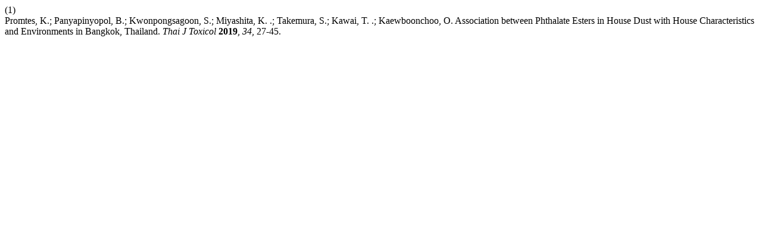

--- FILE ---
content_type: text/html; charset=UTF-8
request_url: https://li01.tci-thaijo.org/index.php/ThaiJToxicol/citationstylelanguage/get/acs-nano?submissionId=242491&publicationId=16711
body_size: 162
content:
<div class="csl-bib-body">
  <div class="csl-entry"><div class="csl-left-margin">(1)</div><div class="csl-right-inline">Promtes, K.; Panyapinyopol, B.; Kwonpongsagoon, S.; Miyashita, K. .; Takemura, S.; Kawai, T. .; Kaewboonchoo, O. Association between Phthalate Esters in House Dust with House Characteristics and Environments in Bangkok, Thailand. <i>Thai J Toxicol</i> <b>2019</b>, <i>34</i>, 27-45.</div></div>
</div>